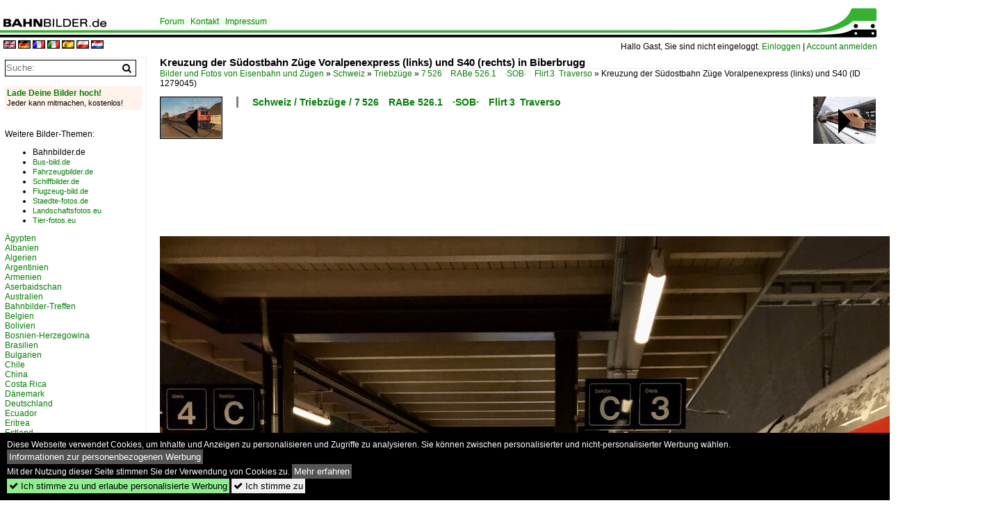

--- FILE ---
content_type: text/html; charset=iso-8859-15
request_url: https://www.bahnbilder.de/bild/schweiz~triebzuege~rabe-526-flirt-3-private/1279045/kreuzung-der-suedostbahn-zuege-voralpenexpress-links.html
body_size: 11219
content:
<!DOCTYPE html>
<html>
<head>
<link rel="stylesheet" href="//www.bahnbilder.de/css/temp/9129a76cf485747081ab759381a3f5f7.css" />
<link rel="stylesheet" href="/css/bahnbilder.css" />
<title>Kreuzung der S&#252;dostbahn Z&#252;ge Voralpenexpress (links) und S40 (rechts) in Biberbrugg - Bahnbilder.de</title>
<meta http-equiv="Content-Type" content="text/html;charset=ISO-8859-15" />

<style type="text/css">
			a {color:#057D05;}
body, #weiterebilderaccordion h3 {background-color:#FFFFFF;}
.custombackground {background-color:rgba(255,255,255,0.89) !important;}
</style><link rel="canonical" href="https://www.bahnbilder.de/bild/schweiz~triebzuege~rabe-526-flirt-3-private/1279045/kreuzung-der-suedostbahn-zuege-voralpenexpress-links.html" /><meta property="og:image" content="https://www.bahnbilder.de//1200/kreuzung-suedostbahn-zuege-voralpenexpress-links-1279045.jpg" /><meta name="description" content="Kreuzung der S&#252;dostbahn Z&#252;ge Voralpenexpress (links) und S40 (rechts) in Biberbrugg. Foto, 02.12.2021 1200x900 Pixel, Daniel Klaeger" />


<script async src="//pagead2.googlesyndication.com/pagead/js/adsbygoogle.js"></script>
<script>(adsbygoogle=window.adsbygoogle||[]).requestNonPersonalizedAds=1;</script>

</head>
<body>
	<div class="top_div"></div>
            <img src="/img/bahnbilder.de.line.jpg" class="top_image_line" style="" alt="" title="" />
                <img class="top_image_logo" src="/img/bahnbilder.de.jpg" alt="bahnbilder.de" title="bahnbilder.de" />
    	<a href="/" class="top_image_schrift"><img src="/img/bahnbilder.de.schrift.jpg" style="border:0;" alt="bahnbilder.de" title="bahnbilder.de" /></a>
    
    <div class="topmenu_right" style="top:60px;">
        Hallo Gast, Sie sind nicht eingeloggt.  <a href="/?name=Einloggen" style="font-size: 11 px;">Einloggen</a> | <a href="/?name=Name_registrieren" style="font-size: 11 px;">Account anmelden</a>&nbsp;	</div>

    	<div class="topmenu" style="left:225px;">
        <a href="/name/forum.html">Forum</a>&nbsp;&nbsp;
    <a href="/?name=e-mail" rel="nofollow">Kontakt</a>&nbsp;&nbsp;                	<a href="/name/Impressum.html" rel="nofollow">Impressum</a>

	</div>
    

<div style="min-height:1350px;" id="inhalt" >
<div class="topmenu_language"><a rel="nofollow" href="//www.bahnbilder.de/?rewrite=name%2feinzelbild%2fnumber%2f1279045%2fkategorie%2fschweiz%7etriebzuege%7erabe%2d526%2dflirt%2d3%2dprivate%2ehtml&lang=en"><img src="//www.bahnbilder.de/img/flags/en.gif" alt="englisch" title="englisch" border="0" /></a>&nbsp;<a rel="nofollow" href="//www.bahnbilder.de/?rewrite=name%2feinzelbild%2fnumber%2f1279045%2fkategorie%2fschweiz%7etriebzuege%7erabe%2d526%2dflirt%2d3%2dprivate%2ehtml&lang=de"><img src="//www.bahnbilder.de/img/flags/de.gif" alt="deutsch" title="deutsch" border="0" /></a>&nbsp;<a rel="nofollow" href="//www.bahnbilder.de/?rewrite=name%2feinzelbild%2fnumber%2f1279045%2fkategorie%2fschweiz%7etriebzuege%7erabe%2d526%2dflirt%2d3%2dprivate%2ehtml&lang=fr"><img src="//www.bahnbilder.de/img/flags/fr.gif" alt="französisch" title="französisch" border="0" /></a>&nbsp;<a rel="nofollow" href="//www.bahnbilder.de/?rewrite=name%2feinzelbild%2fnumber%2f1279045%2fkategorie%2fschweiz%7etriebzuege%7erabe%2d526%2dflirt%2d3%2dprivate%2ehtml&lang=it"><img src="//www.bahnbilder.de/img/flags/it.gif" alt="italienisch" title="italienisch" border="0" /></a>&nbsp;<a rel="nofollow" href="//www.bahnbilder.de/?rewrite=name%2feinzelbild%2fnumber%2f1279045%2fkategorie%2fschweiz%7etriebzuege%7erabe%2d526%2dflirt%2d3%2dprivate%2ehtml&lang=es"><img src="//www.bahnbilder.de/img/flags/es.gif" alt="spanisch" title="spanisch" border="0" /></a>&nbsp;<a rel="nofollow" href="//www.bahnbilder.de/?rewrite=name%2feinzelbild%2fnumber%2f1279045%2fkategorie%2fschweiz%7etriebzuege%7erabe%2d526%2dflirt%2d3%2dprivate%2ehtml&lang=pl"><img src="//www.bahnbilder.de/img/flags/pl.gif" alt="polnisch" title="polnisch" border="0" /></a>&nbsp;<a rel="nofollow" href="//www.bahnbilder.de/?rewrite=name%2feinzelbild%2fnumber%2f1279045%2fkategorie%2fschweiz%7etriebzuege%7erabe%2d526%2dflirt%2d3%2dprivate%2ehtml&lang=nl"><img src="//www.bahnbilder.de/img/flags/nl.gif" alt="niederländisch" title="niederländisch" border="0" /></a>&nbsp;</div>
<!--hauptinhalt_start-->
<script async src="//www.bahnbilder.de/js/jquery-1.12.4.min.js"></script><script async src="//www.bahnbilder.de/js/jquery-ui-1.12.1.custom.min.js"></script><script type="text/javascript">function codewendt_load_async71703282() {        var a = document.createElement('link');a.rel = 'stylesheet';a.href = '//www.bahnbilder.de/js/jquery-ui-1.12.1.custom/jquery-ui.min.css';a.type = 'text/css';        var b = document.getElementsByTagName('link')[0];        b.parentNode.insertBefore(a, b);    }window.addEventListener('load', codewendt_load_async71703282, false);</script><script type="text/javascript">if(typeof bahnbilder_has_jquery != "function") { function bahnbilder_has_jquery() {try{ var test=$("body");return true } catch(e) {return false;}}}</script><h3 class="atitle">Kreuzung der S&#252;dostbahn Z&#252;ge Voralpenexpress (links) und S40 (rechts) in Biberbrugg</h3>
<div class="breadcrumb"><a href="/" itemprop="url"><span itemprop="title">Bilder und Fotos von Eisenbahn und Zügen</span></a> &raquo; <div itemscope itemtype="http://data-vocabulary.org/Breadcrumb" class="crumb w3-show-inline-block"><a href="/name/bilder/hierarchie1/Schweiz.html" itemprop="url"><span itemprop="title">Schweiz</span></a></div> &raquo; <div itemscope itemtype="http://data-vocabulary.org/Breadcrumb" class="crumb w3-show-inline-block"><a href="/name/bilder/hierarchie1/Schweiz/hierarchie2/Triebzuege.html" itemprop="url"><span itemprop="title">Triebzüge</span></a></div> &raquo; <div itemscope itemtype="http://data-vocabulary.org/Breadcrumb" class="crumb w3-show-inline-block"><a href="/name/galerie/kategorie/schweiz~triebzuege~rabe-526-flirt-3-private.html" itemprop="url"><span itemprop="title">7&#8201;526&#8195;RABe 526.1&#8195;·SOB·&#8195;Flirt&#8288;&#8201;3&#8194;Traverso</span></a></div> &raquo; <div itemscope itemtype="http://data-vocabulary.org/Breadcrumb" class="crumb w3-show-inline-block"><span itemprop="title">Kreuzung der S&#252;dostbahn Z&#252;ge Voralpenexpress (links) und S40 </span></div></div> (ID 1279045)

<div class="a1024 a1200">
	<div class="einzelbildookategoriendiv">
		<div class="einzelbildoonext"><a href="/bild/schweiz~triebzuege~rabe-526-flirt-3-private/1279046/zwei-stadlerrail-rabe-526-traverso-zuege.html"><div class="thumb thumb_with_text"><div id="einzelbildoonextarrow"></div><img src="/bilder/thumbs/schweiz--triebzuege--782015268195rabe-52618195sob8195flirt8288820138194traverso-1279046.jpg" alt="Zwei Stadlerrail RABe 526  Traverso  Z&#252;ge der S&#252;dostbahn  links: Voralpenexpress nach St." title="Zwei Stadlerrail RABe 526  Traverso  Z&#252;ge der S&#252;dostbahn  links: Voralpenexpress nach St."  /></div></a></div>
		<div class="einzelbildooprevious"><a href="/bild/oesterreich~e-loks~br-1040/1279042/lange-zeit-waren-loks-der-baureihe.html"><div class="thumb thumb_with_text"><div id="einzelbildoopreviousarrow"></div><img src="/bilder/thumbs/oesterreich--e-loks--br-1040-1279042.jpg" alt="Lange Zeit waren Loks der Baureihe 1040 in M&#252;rzzuschlag beheimatet." title="Lange Zeit waren Loks der Baureihe 1040 in M&#252;rzzuschlag beheimatet."  /></div></a></div>
		<div class="einzelbildootextkat">
			<ul class="additionallinks"><li><a href="/name/galerie/kategorie/schweiz~triebzuege~rabe-526-flirt-3-private.html" title="Schweiz / Triebzüge / 7&#8201;526&#8195;RABe 526.1&#8195;·SOB·&#8195;Flirt&#8288;&#8201;3&#8194;Traverso">Schweiz / Triebzüge / 7&#8201;526&#8195;RABe 526.1&#8195;·SOB·&#8195;Flirt&#8288;&#8201;3&#8194;Traverso</a></li></ul><ul class="additionallinks"><li></li></ul>			<ul class="additionallinks"><li></li></ul>
		</div>
	</div>
	<br />
</div>

<div class="clearboth werbekasten">
	<!-- Bahnbilder.de Einzelbild Nr. 1 Desktop -->
<ins class="adsbygoogle"
     style="display:inline-block;width:1024px;height:90px;"
     data-ad-client="ca-pub-0849868549783210"
     data-ad-slot="9462638463"></ins>
<script>
     (adsbygoogle = window.adsbygoogle || []).push({});
</script></div><br /><br />

<div class="bildcontainer">
				
	<img src="/1200/kreuzung-suedostbahn-zuege-voralpenexpress-links-1279045.jpg" width="1200" height="900" alt="Kreuzung der S&#252;dostbahn Z&#252;ge Voralpenexpress (links) und S40 (rechts) in Biberbrugg" title="Kreuzung der S&#252;dostbahn Z&#252;ge Voralpenexpress (links) und S40 (rechts) in Biberbrugg" id="hauptbild" />
        	
	<p class="beschreibung">Kreuzung der S&#252;dostbahn Z&#252;ge Voralpenexpress (links) und S40 (rechts) in Biberbrugg</p>
	<p><strong><a href="/name/profil/fotograf_id/3774.html">Daniel Klaeger</a></strong> <a href="//"></a> <span class="grau">02.12.2021, 163 Aufrufe,  0 Kommentare</span></p>
	<p class="grau"></p>
	<p>
<!-- Einzelbild LB unten responsive -->
<ins class="adsbygoogle"
     style="display:block"
     data-ad-client="ca-pub-0849868549783210"
     data-ad-slot="4546013098"
     data-ad-format="link"></ins>
<script>
(adsbygoogle = window.adsbygoogle || []).push({});
</script></p>
</div>


<div class="a1024 thumblinkarray a1200">
	<div class="thumblinkarray w3-padding a728"><div id="bahnbilder-1279041" class="thumblink" style="margin-right:55px;"><a href="/bild/deutschland~dieselloks--92-80-~br-1-223-siemens-er-20-fruher-auch-br-253/1279041/kgt-mit-der-angemieteten-223-153.html"><img src="/bilder/thumbs/deutschland--dieselloks--92-80--1-2238195br-223--br-253--de-20008195er20-1279041.jpg" alt="KGT mit der angemieteten  223 153  [NVR:  92 80 1 223 153 -8 D-RCCDE ] und einem Schotterzug am 02.12.21 Durchfahrt Bf." title="KGT mit der angemieteten  223 153  [NVR:  92 80 1 223 153 -8 D-RCCDE ] und einem Schotterzug am 02.12.21 Durchfahrt Bf." width="117" height="70" /></a></div><div id="bahnbilder-1279042" class="thumblink" style="margin-right:55px;"><a href="/bild/oesterreich~e-loks~br-1040/1279042/lange-zeit-waren-loks-der-baureihe.html"><img src="/bilder/thumbs/oesterreich--e-loks--br-1040-1279042.jpg" alt="Lange Zeit waren Loks der Baureihe 1040 in M&#252;rzzuschlag beheimatet." title="Lange Zeit waren Loks der Baureihe 1040 in M&#252;rzzuschlag beheimatet." width="104" height="70" /></a></div><div id="bahnbilder-1279045" class="thumblink thumblink_active" style="margin-right:55px;"><a href="/bild/schweiz~triebzuege~rabe-526-flirt-3-private/1279045/kreuzung-der-suedostbahn-zuege-voralpenexpress-links.html"><img src="/bilder/thumbs/schweiz--triebzuege--782015268195rabe-52618195sob8195flirt8288820138194traverso-1279045.jpg" alt="Kreuzung der S&#252;dostbahn Z&#252;ge Voralpenexpress (links) und S40 (rechts) in Biberbrugg" title="Kreuzung der S&#252;dostbahn Z&#252;ge Voralpenexpress (links) und S40 (rechts) in Biberbrugg" width="94" height="70" /></a></div><div id="bahnbilder-1279046" class="thumblink" style="margin-right:55px;"><a href="/bild/schweiz~triebzuege~rabe-526-flirt-3-private/1279046/zwei-stadlerrail-rabe-526-traverso-zuege.html"><img src="/bilder/thumbs/schweiz--triebzuege--782015268195rabe-52618195sob8195flirt8288820138194traverso-1279046.jpg" alt="Zwei Stadlerrail RABe 526  Traverso  Z&#252;ge der S&#252;dostbahn  links: Voralpenexpress nach St." title="Zwei Stadlerrail RABe 526  Traverso  Z&#252;ge der S&#252;dostbahn  links: Voralpenexpress nach St." width="94" height="70" /></a></div><div id="bahnbilder-1279048" class="thumblink"><a href="/bild/tschechien~dieselloks~br-720-alt-t-4350---hector/1279048/720111-4-cz-zubp-ko345enov-052021.html"><img src="/bilder/thumbs/tschechien--dieselloks--2-7208195br-72082018201t-43508195mal-hector-1279048.jpg" alt="720.111-4 CZ-ZUBP, Ko&#345;enov, 05.2021  " title="720.111-4 CZ-ZUBP, Ko&#345;enov, 05.2021  " width="94" height="70" /></a></div></div>    	<div class="clearboth werbekasten"><!-- Bahnbilder Einzelbild 2 -->
<ins class="adsbygoogle"
     style="display:block"
     data-ad-client="ca-pub-0849868549783210"
     data-ad-slot="1748991638"
     data-ad-format="auto"
     data-full-width-responsive="true"></ins>
<script>
(adsbygoogle = window.adsbygoogle || []).push({});
</script></div>
</div>

<div class="a1024 a1200 clearboth einzelbild_aktionen">
	<div id="einzelbild_likes"><div id="likeliste1279045"></div></div>
	<div id="einzelbild_kommentaranzahl_neu"><span class="einzelbild_kommentarzahl">0</span> Kommentare, <a href="/name/kommentare.html">Alle Kommentare</a></div>
	<a class="w3-button w3-khaki" rel="nofollow" onclick="try{$.ajax({url:'/?name=einloggen&template_file=index_leer.html&comment_id=1279045&backto=%2Fbild%2Fschweiz%7Etriebzuege%7Erabe-526-flirt-3-private%2F1279045%2Fkreuzung-der-suedostbahn-zuege-voralpenexpress-links.html%23tocomment1279045',success: function(data) {$('#commentlogin119231').html(data);}});}catch(e){kklicked=this;if(typeof bahnbilder_load_jquery == 'function') bahnbilder_load_jquery();window.setTimeout('kklicked.click();',300);}return false;" href="/?name=einloggen&comment_id=1279045&backto=%2Fbild%2Fschweiz%7Etriebzuege%7Erabe-526-flirt-3-private%2F1279045%2Fkreuzung-der-suedostbahn-zuege-voralpenexpress-links.html%23tocomment1279045"><strong>Schreib einen Kommentar!</strong></a><div id="commentlogin119231" style="margin:20px;"></div>	
	<div id="einzelbildkommentare"><!--einzelbildkommentare_anfang--><!--einzelbildkommentare_ende--></div>
	<div class="bildvorschau" id="bild1429436">
	<a href="/bild/Schweiz~Privatbahnen~SOB+Sudost-Bahn/1429436/schoener-zug-in-praechtiger-winterlandschaft-bei.html" ><img src="/bilder/thumbs/schweiz--privatbahnen--sob8195suedostbahn8195seit-1890-1429436.jpg" width="150" alt="Sch&#246;ner Zug in pr&#228;chtiger Winterlandschaft bei Biberbrugg: Voralpen-Express von St. Gallen nach Luzern kurz nach der Abfahrt in Biberbrugg. Biberbrugg, 19.01.2021" title="Sch&#246;ner Zug in pr&#228;chtiger Winterlandschaft bei Biberbrugg: Voralpen-Express von St. Gallen nach Luzern kurz nach der Abfahrt in Biberbrugg. Biberbrugg, 19.01.2021" /></a>
	<div class="bildinfo" style="min-height:102px;">
		<div style="min-height:62px;">
			<strong>Sch&#246;ner Zug in pr&#228;chtiger Winterlandschaft bei Biberbrugg: Voralpen-Express von St. Gallen nach Luzern kurz nach der Abfahrt in Biberbrugg. Biberbrugg, 19.01.2021</strong> <a class="klein awesome grau" href="/1200/schoener-zug-praechtiger-winterlandschaft-bei-1429436.jpg" target="_blank" title="Sch&#246;ner Zug in pr&#228;chtiger Winterlandschaft bei Biberbrugg: Voralpen-Express von St.">&#xf08e;</a>			<br />
			<a href="/name/profil/fotograf_id/50867.html">Markus Gm&#252;r</a>		</div>
		<br />
		<div class="bildzusatzinfo">
			<span class="klein"><a href="/name/galerie/kategorie/Schweiz~Privatbahnen~SOB+Sudost-Bahn.html" title="SOB&#8195;Südostbahn&#8195;seit 1890">Schweiz / Privatbahnen / SOB&#8195;S&#252;dostbahn&#8195;seit 1890</a>, <a href="/name/galerie/kategorie/schweiz~triebzuege~rabe-526-flirt-3-private.html" title="7&#8201;526&#8195;RABe 526.1&#8195;·SOB·&#8195;Flirt&#8288;&#8201;3&#8194;Traverso">Schweiz / Triebz&#252;ge / 7&#8201;526&#8195;RABe 526.1&#8195;&#183;SOB&#183;&#8195;Flirt&#8288;&#8201;3&#8194;Traverso</a></span>
			<p class="klein">
			<span class="awesome" title="58 Aufrufe">&#xf06e;</span> 58 
			 			<span class="grau">
				1200x817 Px, 15.01.2026							</span>
						</p>
		</div>
	</div>
</div>
<div class="bildvorschau" id="bild1427839">
	<a href="/bild/Schweiz~Privatbahnen~SOB+Sudost-Bahn/1427839/sob--traverso---tw-94.html" ><img src="/bilder/thumbs/schweiz--privatbahnen--sob8195suedostbahn8195seit-1890-1427839.jpg" width="150" alt="SOB / Traverso - TW 94 85 7 526 208/108 bei der einfahrt im Bhf. St. Margrethen am 26.12.2025" title="SOB / Traverso - TW 94 85 7 526 208/108 bei der einfahrt im Bhf. St. Margrethen am 26.12.2025" /></a>
	<div class="bildinfo" style="min-height:115px;">
		<div style="min-height:75px;">
			<strong>SOB / Traverso - TW 94 85 7 526 208/108 bei der einfahrt im Bhf. St. Margrethen am 26.12.2025</strong> <a class="klein awesome grau" href="/1600/sob--traverso-tw-1427839.jpg" target="_blank" title="SOB / Traverso - TW 94 85 7 526 208/108 bei der einfahrt im Bhf.">&#xf08e;</a>			<br />
			<a href="/name/profil/fotograf_id/2381.html">Hp. Teutschmann</a>		</div>
		<br />
		<div class="bildzusatzinfo">
			<span class="klein"><a href="/name/galerie/kategorie/Schweiz~Privatbahnen~SOB+Sudost-Bahn.html" title="SOB&#8195;Südostbahn&#8195;seit 1890">Schweiz / Privatbahnen / SOB&#8195;S&#252;dostbahn&#8195;seit 1890</a>, <a href="/name/galerie/kategorie/schweiz~triebzuege~rabe-526-flirt-3-private.html" title="7&#8201;526&#8195;RABe 526.1&#8195;·SOB·&#8195;Flirt&#8288;&#8201;3&#8194;Traverso">Schweiz / Triebz&#252;ge / 7&#8201;526&#8195;RABe 526.1&#8195;&#183;SOB&#183;&#8195;Flirt&#8288;&#8201;3&#8194;Traverso</a></span>
			<p class="klein">
			<span class="awesome" title="50 Aufrufe">&#xf06e;</span> 50 
			 			<span class="grau">
				1500x1150 Px, 30.12.2025							</span>
						</p>
		</div>
	</div>
</div>
<div class="bildvorschau" id="bild1427838">
	<a href="/bild/Schweiz~Privatbahnen~SOB+Sudost-Bahn/1427838/sob--traverso---tw-94.html" ><img src="/bilder/thumbs/schweiz--privatbahnen--sob8195suedostbahn8195seit-1890-1427838.jpg" width="150" alt="SOB / Traverso - TW 94 85 7 526 101/201 bei der einfahrt im Bhf. St. Margrethen am 26.12.2025" title="SOB / Traverso - TW 94 85 7 526 101/201 bei der einfahrt im Bhf. St. Margrethen am 26.12.2025" /></a>
	<div class="bildinfo" style="min-height:104px;">
		<div style="min-height:64px;">
			<strong>SOB / Traverso - TW 94 85 7 526 101/201 bei der einfahrt im Bhf. St. Margrethen am 26.12.2025</strong> <a class="klein awesome grau" href="/1600/sob--traverso-tw-1427838.jpg" target="_blank" title="SOB / Traverso - TW 94 85 7 526 101/201 bei der einfahrt im Bhf.">&#xf08e;</a>			<br />
			<a href="/name/profil/fotograf_id/2381.html">Hp. Teutschmann</a>		</div>
		<br />
		<div class="bildzusatzinfo">
			<span class="klein"><a href="/name/galerie/kategorie/Schweiz~Privatbahnen~SOB+Sudost-Bahn.html" title="SOB&#8195;Südostbahn&#8195;seit 1890">Schweiz / Privatbahnen / SOB&#8195;S&#252;dostbahn&#8195;seit 1890</a>, <a href="/name/galerie/kategorie/schweiz~triebzuege~rabe-526-flirt-3-private.html" title="7&#8201;526&#8195;RABe 526.1&#8195;·SOB·&#8195;Flirt&#8288;&#8201;3&#8194;Traverso">Schweiz / Triebz&#252;ge / 7&#8201;526&#8195;RABe 526.1&#8195;&#183;SOB&#183;&#8195;Flirt&#8288;&#8201;3&#8194;Traverso</a></span>
			<p class="klein">
			<span class="awesome" title="51 Aufrufe">&#xf06e;</span> 51 
			 			<span class="grau">
				1500x1040 Px, 30.12.2025							</span>
						</p>
		</div>
	</div>
</div>
<div class="bildvorschau" id="bild1426117">
	<a href="/bild/Schweiz~Privatbahnen~SOB+Sudost-Bahn/1426117/st-margrethen-kanton-st-gallen-25042025.html" ><img src="/bilder/thumbs/schweiz--privatbahnen--sob8195suedostbahn8195seit-1890-1426117.jpg" width="150" alt="ST. MARGRETHEN (Kanton St. Gallen), 25.04.2025, SOB 526 052-6 als S4 (S-Bahn St. Gallen) bei der Einfahrt in den Bahnhof St. Margrethen" title="ST. MARGRETHEN (Kanton St. Gallen), 25.04.2025, SOB 526 052-6 als S4 (S-Bahn St. Gallen) bei der Einfahrt in den Bahnhof St. Margrethen" /></a>
	<div class="bildinfo" style="min-height:100px;">
		<div style="min-height:60px;">
			<strong>ST. MARGRETHEN (Kanton St. Gallen), 25.04.2025, SOB 526 052-6 als S4 (S-Bahn St. Gallen) bei der Einfahrt in den Bahnhof St. Margrethen</strong> <a class="klein awesome grau" href="/1200/st-margrethen-kanton-st-gallen-1426117.jpg" target="_blank" title="ST.">&#xf08e;</a>			<br />
			<a href="/name/profil/fotograf_id/11394.html">Reinhard Zabel</a>		</div>
		<br />
		<div class="bildzusatzinfo">
			<span class="klein"><a href="/name/galerie/kategorie/Schweiz~Privatbahnen~SOB+Sudost-Bahn.html" title="SOB&#8195;Südostbahn&#8195;seit 1890">Schweiz / Privatbahnen / SOB&#8195;S&#252;dostbahn&#8195;seit 1890</a>, <a href="/name/galerie/kategorie/Schweiz~Stadtverkehr~S-Bahn+St.+Gallen.html" title="S-Bahn St. Gallen">Schweiz / Stadtverkehr / S-Bahn St. Gallen</a>, <a href="/name/galerie/kategorie/schweiz~triebzuege~rabe-526-flirt-3-private.html" title="7&#8201;526&#8195;RABe 526.1&#8195;·SOB·&#8195;Flirt&#8288;&#8201;3&#8194;Traverso">Schweiz / Triebz&#252;ge / 7&#8201;526&#8195;RABe 526.1&#8195;&#183;SOB&#183;&#8195;Flirt&#8288;&#8201;3&#8194;Traverso</a></span>
			<p class="klein">
			<span class="awesome" title="64 Aufrufe">&#xf06e;</span> 64 
			 			<span class="grau">
				1200x800 Px, 12.12.2025				<span class="awesome" title="mit Karte">&#61505;</span>			</span>
						</p>
		</div>
	</div>
</div>

	<div id="weiterebilderaccordion">
		<h3><a href="/name/galerie/kategorie/schweiz~triebzuege~rabe-526-flirt-3-private.html">Weitere Bilder aus "Schweiz / Triebzüge / 7&#8201;526&#8195;RABe 526.1&#8195;·SOB·&#8195;Flirt&#8288;&#8201;3&#8194;Traverso"</a></h3><div class="thumblinkarray w3-padding a1200"><div id="bahnbilder-1278858" class="thumblink" style="margin-right:16px;"><a href="/bild/schweiz~triebzuege~rabe-526-flirt-3-private/1278858/rabe-526-109-traverso-der-sob.html"><img src="/bilder/thumbs/schweiz--triebzuege--782015268195rabe-52618195sob8195flirt8288820138194traverso-1278858.jpg" alt="RABe 526 109 Traverso der SOB f&#228;hrt Richtung Bahnhof Gelterkinden." title="RABe 526 109 Traverso der SOB f&#228;hrt Richtung Bahnhof Gelterkinden." width="135" height="90" /></a></div><div id="bahnbilder-1277832" class="thumblink" style="margin-right:16px;"><a href="/bild/Schweiz~Privatbahnen~SOB+Sudost-Bahn/1277832/doppeltraktion-mit-den-rabe-526-008.html"><img src="/bilder/thumbs/schweiz--privatbahnen--sob8195suedostbahn8195seit-1890-1277832.jpg" alt="Doppeltraktion, mit den RABe 526 008 und 526 222 f&#228;hrt Richtung Bahnhof Sissach." title="Doppeltraktion, mit den RABe 526 008 und 526 222 f&#228;hrt Richtung Bahnhof Sissach." width="135" height="90" /></a></div><div id="bahnbilder-1276647" class="thumblink" style="margin-right:16px;"><a href="/bild/Schweiz~Privatbahnen~SOB+Sudost-Bahn/1276647/rabe-526-203-traverso-der-sob.html"><img src="/bilder/thumbs/schweiz--privatbahnen--sob8195suedostbahn8195seit-1890-1276647.jpg" alt="RABe 526 203 Traverso der SOB durchf&#228;hrt den Bahnhof Gelterkinden." title="RABe 526 203 Traverso der SOB durchf&#228;hrt den Bahnhof Gelterkinden." width="135" height="90" /></a></div><div id="bahnbilder-1276134" class="thumblink" style="margin-right:16px;"><a href="/bild/Schweiz~Privatbahnen~SOB+Sudost-Bahn/1276134/rabe-526-119-traverso-der-sob.html"><img src="/bilder/thumbs/schweiz--privatbahnen--sob8195suedostbahn8195seit-1890-1276134.jpg" alt="RABe 526 119 Traverso der SOB, f&#228;hrt Richtung Bahnhof Gelterkinden." title="RABe 526 119 Traverso der SOB, f&#228;hrt Richtung Bahnhof Gelterkinden." width="135" height="90" /></a></div><div id="bahnbilder-1275903" class="thumblink" style="margin-right:16px;"><a href="/bild/Schweiz~Privatbahnen~SOB+Sudost-Bahn/1275903/rabe-526-119-traverso-der-sob.html"><img src="/bilder/thumbs/schweiz--privatbahnen--sob8195suedostbahn8195seit-1890-1275903.jpg" alt="RABe 526 119 Traverso der SOB f&#228;hrt Richtung Bahnhof Tecknau." title="RABe 526 119 Traverso der SOB f&#228;hrt Richtung Bahnhof Tecknau." width="135" height="90" /></a></div><div id="bahnbilder-1275437" class="thumblink" style="margin-right:16px;"><a href="/bild/Schweiz~Privatbahnen~SOB+Sudost-Bahn/1275437/doppeltraktion-mit-den-rabe-526-222.html"><img src="/bilder/thumbs/schweiz--privatbahnen--sob8195suedostbahn8195seit-1890-1275437.jpg" alt="Doppeltraktion, mit den RABe 526 222 und 526 008 Traverso der SOB f&#228;hrt Richtung Bahnhof Gelterkinden." title="Doppeltraktion, mit den RABe 526 222 und 526 008 Traverso der SOB f&#228;hrt Richtung Bahnhof Gelterkinden." width="135" height="90" /></a></div><div id="bahnbilder-1274088" class="thumblink" style="margin-right:16px;"><a href="/bild/schweiz~triebzuege~rabe-526-flirt-3-private/1274088/rabe-526-120-traverso-der-sob.html"><img src="/bilder/thumbs/schweiz--triebzuege--782015268195rabe-52618195sob8195flirt8288820138194traverso-1274088.jpg" alt="RABe 526 120 Traverso der SOB f&#228;hrt Richtung Bahnhof Itingen." title="RABe 526 120 Traverso der SOB f&#228;hrt Richtung Bahnhof Itingen." width="135" height="90" /></a></div><div id="bahnbilder-1273035" class="thumblink" style="margin-left:3px;"><a href="/bild/Schweiz~Privatbahnen~SOB+Sudost-Bahn/1273035/rabe-526-207-traverso-der-sob.html"><img src="/bilder/thumbs/schweiz--privatbahnen--sob8195suedostbahn8195seit-1890-1273035.jpg" alt="RABe 526 207 Traverso der SOB f&#228;hrt Richtung Bahnhof Gelterkinden." title="RABe 526 207 Traverso der SOB f&#228;hrt Richtung Bahnhof Gelterkinden." width="135" height="90" /></a></div><div id="bahnbilder-1272554" class="thumblink" style="margin-right:26px;"><a href="/bild/Schweiz~Privatbahnen~SOB+Sudost-Bahn/1272554/rabe-526-220-traverso-der-sob.html"><img src="/bilder/thumbs/schweiz--privatbahnen--sob8195suedostbahn8195seit-1890-1272554.jpg" alt="RABe 526 220 Traverso der SOB f&#228;hrt Richtung Bahnhof Itingen." title="RABe 526 220 Traverso der SOB f&#228;hrt Richtung Bahnhof Itingen." width="135" height="90" /></a></div><div id="bahnbilder-1271833" class="thumblink" style="margin-right:26px;"><a href="/bild/Schweiz~Galerien~Voralpen-Express/1271833/sob-rabe-526-115--voralpen-express.html"><img src="/bilder/thumbs/schweiz--regional--und-fernzuege--vae8195voralpen-express-zuege-1271833.jpg" alt="SOB RABe 526 115 / Voralpen-Express St." title="SOB RABe 526 115 / Voralpen-Express St." width="135" height="90" /></a></div><div id="bahnbilder-1271316" class="thumblink" style="margin-right:26px;"><a href="/bild/schweiz~strecken~600-gotthard-nordrampe/1271316/gotthard-bahntage-ein-rabe-526-traverso-der.html"><img src="/bilder/thumbs/schweiz--strecken--6018195erstfeld820182118239goeschenen8195gbsbb8195gotthardbahn-nordrampe-1271316.jpg" alt="Gotthard-Bahntage: Ein RABe 526 Traverso der SOB f&#228;hrt aus dem Wattinger Kehrtunnel bei Wassen die St." title="Gotthard-Bahntage: Ein RABe 526 Traverso der SOB f&#228;hrt aus dem Wattinger Kehrtunnel bei Wassen die St." width="70" height="90" /></a></div><div id="bahnbilder-1269266" class="thumblink" style="margin-right:26px;"><a href="/bild/Schweiz~Privatbahnen~SOB+Sudost-Bahn/1269266/sob-rabe-526--treno-gottardo.html"><img src="/bilder/thumbs/schweiz--privatbahnen--sob8195suedostbahn8195seit-1890-1269266.jpg" alt="SOB RABe 526 / Treno Gottardo Basel SBB - Locarno / Gurtnellen, 18." title="SOB RABe 526 / Treno Gottardo Basel SBB - Locarno / Gurtnellen, 18." width="135" height="90" /></a></div><div id="bahnbilder-1269026" class="thumblink" style="margin-right:26px;"><a href="/bild/Schweiz~Privatbahnen~SOB+Sudost-Bahn/1269026/sob-rabe-526-205--treno.html"><img src="/bilder/thumbs/schweiz--privatbahnen--sob8195suedostbahn8195seit-1890-1269026.jpg" alt="SOB RABe 526 205 / Treno Gottardo Basel SBB - Locarno / Silenen, 18." title="SOB RABe 526 205 / Treno Gottardo Basel SBB - Locarno / Silenen, 18." width="135" height="90" /></a></div><div id="bahnbilder-1268989" class="thumblink" style="margin-right:26px;"><a href="/bild/Schweiz~Privatbahnen~SOB+Sudost-Bahn/1268989/rabe-526-209-traverso-der-sob.html"><img src="/bilder/thumbs/schweiz--privatbahnen--sob8195suedostbahn8195seit-1890-1268989.jpg" alt="RABe 526 209 Traverso der SOB f&#228;hrt Richtung Bahnhof Gelterkinden." title="RABe 526 209 Traverso der SOB f&#228;hrt Richtung Bahnhof Gelterkinden." width="135" height="90" /></a></div><div id="bahnbilder-1268267" class="thumblink" style="margin-right:26px;"><a href="/bild/Schweiz~Privatbahnen~SOB+Sudost-Bahn/1268267/rabe-526-114-traverso-der-sob.html"><img src="/bilder/thumbs/schweiz--privatbahnen--sob8195suedostbahn8195seit-1890-1268267.jpg" alt="RABe 526 114 Traverso der SOB, f&#228;hrt Richtung Bahnhof Lausen." title="RABe 526 114 Traverso der SOB, f&#228;hrt Richtung Bahnhof Lausen." width="135" height="90" /></a></div><div id="bahnbilder-1267987" class="thumblink"><a href="/bild/schweiz~strecken~600-gotthard-nordrampe/1267987/ein-rabe-526-traverso-der-sob.html"><img src="/bilder/thumbs/schweiz--strecken--6018195erstfeld820182118239goeschenen8195gbsbb8195gotthardbahn-nordrampe-1267987.jpg" alt="Ein RABe 526 Traverso der SOB unterhalb der Kirche von Wassen." title="Ein RABe 526 Traverso der SOB unterhalb der Kirche von Wassen." width="133" height="90" /></a></div><div id="bahnbilder-1267862" class="thumblink" style="margin-right:6px;"><a href="/bild/schweiz~triebzuege~rabe-526-flirt-3-private/1267862/sob-rabe-526-116--treno.html"><img src="/bilder/thumbs/schweiz--triebzuege--782015268195rabe-52618195sob8195flirt8288820138194traverso-1267862.jpg" alt="SOB RABe 526 116 / Treno Gottardo Locarno - Z&#252;rich HB / Zug, 4." title="SOB RABe 526 116 / Treno Gottardo Locarno - Z&#252;rich HB / Zug, 4." width="196" height="90" /></a></div><div id="bahnbilder-1267859" class="thumblink" style="margin-right:6px;"><a href="/bild/schweiz~triebzuege~rabe-526-flirt-3-private/1267859/sob-rabe-526--voralpen-express-luzern.html"><img src="/bilder/thumbs/schweiz--triebzuege--782015268195rabe-52618195sob8195flirt8288820138194traverso-1267859.jpg" alt="SOB RABe 526 / Voralpen-Express Luzern - St." title="SOB RABe 526 / Voralpen-Express Luzern - St." width="135" height="90" /></a></div><div id="bahnbilder-1267698" class="thumblink" style="margin-right:6px;"><a href="/bild/schweiz~triebzuege~rabe-526-flirt-3-private/1267698/rabe-526-119-traverso-der-sob.html"><img src="/bilder/thumbs/schweiz--triebzuege--782015268195rabe-52618195sob8195flirt8288820138194traverso-1267698.jpg" alt="RABe 526 119 Traverso der SOB f&#228;hrt Richtung Bahnhof Tecknau." title="RABe 526 119 Traverso der SOB f&#228;hrt Richtung Bahnhof Tecknau." width="135" height="90" /></a></div><div id="bahnbilder-1267537" class="thumblink" style="margin-right:6px;"><a href="/bild/Schweiz~Galerien~Voralpen-Express/1267537/sob-rabe-526--voralpen-express-luzern.html"><img src="/bilder/thumbs/schweiz--regional--und-fernzuege--vae8195voralpen-express-zuege-1267537.jpg" alt="SOB RABe 526 / Voralpen-Express Luzern - St." title="SOB RABe 526 / Voralpen-Express Luzern - St." width="144" height="90" /></a></div><div id="bahnbilder-1267093" class="thumblink" style="margin-right:6px;"><a href="/bild/Schweiz~Privatbahnen~SOB+Sudost-Bahn/1267093/rabe-526-111-traverso-der-sob.html"><img src="/bilder/thumbs/schweiz--privatbahnen--sob8195suedostbahn8195seit-1890-1267093.jpg" alt="RABe 526 111 Traverso der SOB durchf&#228;hrt den Bahnhof Gelterkinden." title="RABe 526 111 Traverso der SOB durchf&#228;hrt den Bahnhof Gelterkinden." width="135" height="90" /></a></div><div id="bahnbilder-1266906" class="thumblink" style="margin-right:6px;"><a href="/bild/Schweiz~Privatbahnen~SOB+Sudost-Bahn/1266906/rabe-526-116-traverso-der-sob.html"><img src="/bilder/thumbs/schweiz--privatbahnen--sob8195suedostbahn8195seit-1890-1266906.jpg" alt="RABe 526 116 Traverso der SOB durchf&#228;hrt den Bahnhof Muttenz." title="RABe 526 116 Traverso der SOB durchf&#228;hrt den Bahnhof Muttenz." width="135" height="90" /></a></div><div id="bahnbilder-1266055" class="thumblink" style="margin-right:6px;"><a href="/bild/schweiz~triebzuege~rabe-526-flirt-3-private/1266055/rabe-526-214-traverso-der-sob.html"><img src="/bilder/thumbs/schweiz--triebzuege--782015268195rabe-52618195sob8195flirt8288820138194traverso-1266055.jpg" alt="RABe 526 214 Traverso der SOB f&#228;hrt Richtung Bahnhof Lausen." title="RABe 526 214 Traverso der SOB f&#228;hrt Richtung Bahnhof Lausen." width="135" height="90" /></a></div><div id="bahnbilder-1265321" class="thumblink" style="margin-left:3px;"><a href="/bild/schweiz~triebzuege~rabe-526-flirt-3-private/1265321/rabe-526-110-traverso-der-sob.html"><img src="/bilder/thumbs/schweiz--triebzuege--782015268195rabe-52618195sob8195flirt8288820138194traverso-1265321.jpg" alt="RABe 526 110 Traverso der SOB, f&#228;hrt Richtung Bahnhof Tecknau." title="RABe 526 110 Traverso der SOB, f&#228;hrt Richtung Bahnhof Tecknau." width="135" height="90" /></a></div></div>				<h3><a href="/name/galerie/geo/schweizsuissesvizzerasvizra-schwyz-hoefe-feusisberg.html">Bilder aus der Umgebung</a></h3><div class="thumblinkarray w3-padding a1200"><a href="https://www.kartogiraffe.de/schweiz+suisse+svizzera+svizra/schwyz/h%C3%B6fe/feusisberg/" rel="nofollow">Schweiz/Suisse/Svizzera/Svizra > Schwyz > H&#246;fe > Feusisberg</a><div style="position:relative;"><a href="/name/galerie/geo/schweizsuissesvizzerasvizra-schwyz-hoefe-feusisberg.html#8.7227027777778,47.157002777778,17"><img src="//www.bahnbilder.de/js/leaflet-0.7.0/images/marker-icon.png" style="position:absolute;left:588px;top:119px;" alt="" title="" /><div id="staticosm606460778" style="width:1200px;height:320px;overflow:hidden;position:relative;"><div style="width:256px;height:256px;background-image:url(https://tiles.kartogiraffe.de/tiles/tile.php?zoom=10&x=534&y=358);position:absolute;left:-120px;top:-227px;"> </div>
<div style="width:256px;height:256px;background-image:url(https://tiles.kartogiraffe.de/tiles/tile.php?zoom=10&x=535&y=358);position:absolute;left:136px;top:-227px;"> </div>
<div style="width:256px;height:256px;background-image:url(https://tiles.kartogiraffe.de/tiles/tile.php?zoom=10&x=536&y=358);position:absolute;left:392px;top:-227px;"> </div>
<div style="width:256px;height:256px;background-image:url(https://tiles.kartogiraffe.de/tiles/tile.php?zoom=10&x=537&y=358);position:absolute;left:648px;top:-227px;"> </div>
<div style="width:256px;height:256px;background-image:url(https://tiles.kartogiraffe.de/tiles/tile.php?zoom=10&x=538&y=358);position:absolute;left:904px;top:-227px;"> </div>
<div style="width:256px;height:256px;background-image:url(https://tiles.kartogiraffe.de/tiles/tile.php?zoom=10&x=539&y=358);position:absolute;left:1160px;top:-227px;"> </div>
<div style="width:256px;height:256px;background-image:url(https://tiles.kartogiraffe.de/tiles/tile.php?zoom=10&x=534&y=359);position:absolute;left:-120px;top:29px;"> </div>
<div style="width:256px;height:256px;background-image:url(https://tiles.kartogiraffe.de/tiles/tile.php?zoom=10&x=535&y=359);position:absolute;left:136px;top:29px;"> </div>
<div style="width:256px;height:256px;background-image:url(https://tiles.kartogiraffe.de/tiles/tile.php?zoom=10&x=536&y=359);position:absolute;left:392px;top:29px;"> </div>
<div style="width:256px;height:256px;background-image:url(https://tiles.kartogiraffe.de/tiles/tile.php?zoom=10&x=537&y=359);position:absolute;left:648px;top:29px;"> </div>
<div style="width:256px;height:256px;background-image:url(https://tiles.kartogiraffe.de/tiles/tile.php?zoom=10&x=538&y=359);position:absolute;left:904px;top:29px;"> </div>
<div style="width:256px;height:256px;background-image:url(https://tiles.kartogiraffe.de/tiles/tile.php?zoom=10&x=539&y=359);position:absolute;left:1160px;top:29px;"> </div>
<div style="width:256px;height:256px;background-image:url(https://tiles.kartogiraffe.de/tiles/tile.php?zoom=10&x=534&y=360);position:absolute;left:-120px;top:285px;"> </div>
<div style="width:256px;height:256px;background-image:url(https://tiles.kartogiraffe.de/tiles/tile.php?zoom=10&x=535&y=360);position:absolute;left:136px;top:285px;"> </div>
<div style="width:256px;height:256px;background-image:url(https://tiles.kartogiraffe.de/tiles/tile.php?zoom=10&x=536&y=360);position:absolute;left:392px;top:285px;"> </div>
<div style="width:256px;height:256px;background-image:url(https://tiles.kartogiraffe.de/tiles/tile.php?zoom=10&x=537&y=360);position:absolute;left:648px;top:285px;"> </div>
<div style="width:256px;height:256px;background-image:url(https://tiles.kartogiraffe.de/tiles/tile.php?zoom=10&x=538&y=360);position:absolute;left:904px;top:285px;"> </div>
<div style="width:256px;height:256px;background-image:url(https://tiles.kartogiraffe.de/tiles/tile.php?zoom=10&x=539&y=360);position:absolute;left:1160px;top:285px;"> </div>
<span style="position:absolute;right:5px;bottom:5px;background-color:white;cursor:pointer;font-weight:bold;" onclick="document.location.href='//www.openstreetmap.org/copyright';return false;">(C) OpenStreetMap-Mitwirkende</span></div></a></div><br /><div id="bahnbilder-459363" class="thumblink thumblink_with_text" style="margin-right:3px;"><div class="entf">0,07 km</div><a href="/bild/Schweiz~Privatbahnen~SOB+Sudost-Bahn/459363/bdt-50-48-80-35-199-5-und.html"><img src="/bilder/thumbs/schweiz--privatbahnen--sob8195suedostbahn8195seit-1890-459363.jpg" alt="BDt 50 48 80-35 199-5 (und die schiebende Re 4/4'' 11302 ''Paul Hug'') am 5.11.2010 in Biberbrugg, wo der Bahnhof vollständig umgebaut wird." title="BDt 50 48 80-35 199-5 (und die schiebende Re 4/4'' 11302 ''Paul Hug'') am 5.11.2010 in Biberbrugg, wo der Bahnhof vollständig umgebaut wird." width="120" height="90" /></a></div><div id="bahnbilder-459739" class="thumblink thumblink_with_text" style="margin-right:3px;"><div class="entf">0,07 km</div><a href="/bild/Schweiz~Privatbahnen~SOB+Sudost-Bahn/459739/rabe-526-051-8-am-5112010-ib.html"><img src="/bilder/thumbs/schweiz--privatbahnen--sob8195suedostbahn8195seit-1890-459739.jpg" alt="RABe 526 051-8 am 5.11.2010 ib Biberbrugg als S40 nach Einsiedeln." title="RABe 526 051-8 am 5.11.2010 ib Biberbrugg als S40 nach Einsiedeln." width="123" height="90" /></a></div><div id="bahnbilder-102245" class="thumblink thumblink_with_text" style="margin-right:3px;"><div class="entf">0,20 km</div><a href="/bild/Schweiz~Privatbahnen~SOB+Sudost-Bahn/102245/nur-noch-kurze-zeit-verkehren-diese.html"><img src="/bilder/thumbs/schweiz--privatbahnen--sob8195suedostbahn8195seit-1890-102245.jpg" alt="Nur noch kurze Zeit verkehren diese Triebwagen der SOB-Reihe 576." title="Nur noch kurze Zeit verkehren diese Triebwagen der SOB-Reihe 576." width="120" height="90" /></a></div><div id="bahnbilder-102246" class="thumblink thumblink_with_text" style="margin-right:3px;"><div class="entf">0,29 km</div><a href="/bild/Schweiz~Privatbahnen~SOB+Sudost-Bahn/102246/einer-der-wenigen-neuen-fahrzeuge-der.html"><img src="/bilder/thumbs/schweiz--privatbahnen--sob8195suedostbahn8195seit-1890-102246.jpg" alt="Einer der wenigen  neuen  Fahrzeuge der SOB (Südostbahn) ist der NPZ (Neuer Personenzug)566 080-8  Rothenturm ." title="Einer der wenigen  neuen  Fahrzeuge der SOB (Südostbahn) ist der NPZ (Neuer Personenzug)566 080-8  Rothenturm ." width="120" height="90" /></a></div><div id="bahnbilder-306880" class="thumblink thumblink_with_text" style="margin-right:3px;"><div class="entf">0,95 km</div><a href="/bild/Schweiz~Privatbahnen~SOB+Sudost-Bahn/306880/als-am-1952007-dieses-bild-entstand.html"><img src="/bilder/thumbs/schweiz--privatbahnen--sob8195suedostbahn8195seit-1890-306880.jpg" alt="Als am 19.5.2007 dieses Bild entstand, gehörten die grün-Beigen Pendelzüge noch zum Alltag auf dem SOB-Südnetz." title="Als am 19.5.2007 dieses Bild entstand, gehörten die grün-Beigen Pendelzüge noch zum Alltag auf dem SOB-Südnetz." width="136" height="90" /></a></div><div id="bahnbilder-222325" class="thumblink thumblink_with_text" style="margin-right:3px;"><div class="entf">1,05 km</div><a href="/bild/Schweiz~Privatbahnen~SOB+Sudost-Bahn/222325/re-44-mit-voralpenexpress-zwischen-altmatt.html"><img src="/bilder/thumbs/schweiz--privatbahnen--sob8195suedostbahn8195seit-1890-222325.jpg" alt="Re 4/4 mit Voralpenexpress zwischen ALtmatt und Biberbrugg (27.08.2008)" title="Re 4/4 mit Voralpenexpress zwischen ALtmatt und Biberbrugg (27.08.2008)" width="136" height="90" /></a></div><div id="bahnbilder-842437" class="thumblink thumblink_with_text" style="margin-right:3px;"><div class="entf">1,08 km</div><a href="/bild/schweiz~e-loks~re-44-ii-sbb-re-420/842437/re44-11108-mit-vae2422-am-12052013.html"><img src="/bilder/thumbs/schweiz--e-loks--91-85--482014208195re-4208195re-44-ii8195sbb-842437.jpg" alt="Re4/4'' 11108 mit VAE2422 am 12.05.2013 bei Biberbrugg" title="Re4/4'' 11108 mit VAE2422 am 12.05.2013 bei Biberbrugg" width="145" height="90" /></a></div><div id="bahnbilder-539470" class="thumblink thumblink_with_text" style="margin-right:3px;"><div class="entf">1,10 km</div><a href="/bild/Schweiz~Privatbahnen~SOB+Sudost-Bahn/539470/re-456-mit-voralpenexpress-am-27062011.html"><img src="/bilder/thumbs/schweiz--privatbahnen--sob8195suedostbahn8195seit-1890-539470.jpg" alt="Re 456 mit VoralpenExpress am 27.06.2011 bei Biberbrugg" title="Re 456 mit VoralpenExpress am 27.06.2011 bei Biberbrugg" width="136" height="90" /></a></div><div id="bahnbilder-1062109" class="thumblink thumblink_with_text"><div class="entf">1,17 km</div><a href="/bild/Schweiz~Privatbahnen~SOB+Sudost-Bahn/1062109/voralpen-express-von-st-gallen-nach.html"><img src="/bilder/thumbs/schweiz--privatbahnen--sob8195suedostbahn8195seit-1890-1062109.jpg" alt="Voralpen Express von St." title="Voralpen Express von St." width="135" height="90" /></a></div><div id="bahnbilder-1062108" class="thumblink thumblink_with_text" style="margin-right:12px;"><div class="entf">1,18 km</div><a href="/bild/Schweiz~Privatbahnen~SOB+Sudost-Bahn/1062108/npz-prototyp-rbde-560-000-spaeter.html"><img src="/bilder/thumbs/schweiz--privatbahnen--sob8195suedostbahn8195seit-1890-1062108.jpg" alt="NPZ Prototyp RBDe 560 000, sp&#228;ter wurde er von der OeBB &#252;bernohmen und hat das Wappen von Balsthal erhalten und zum 560 207 umbezeichnet." title="NPZ Prototyp RBDe 560 000, sp&#228;ter wurde er von der OeBB &#252;bernohmen und hat das Wappen von Balsthal erhalten und zum 560 207 umbezeichnet." width="135" height="90" /></a></div><div id="bahnbilder-1062113" class="thumblink thumblink_with_text" style="margin-right:12px;"><div class="entf">1,21 km</div><a href="/bild/Schweiz~Privatbahnen~SOB+Sudost-Bahn/1062113/sob-flirt-rabe-526-058-als.html"><img src="/bilder/thumbs/schweiz--privatbahnen--sob8195suedostbahn8195seit-1890-1062113.jpg" alt="SOB Flirt RABe 526 058 als S31 nach Biberbrugg, am 13.1.18 bei Schwyzerbrugg." title="SOB Flirt RABe 526 058 als S31 nach Biberbrugg, am 13.1.18 bei Schwyzerbrugg." width="135" height="90" /></a></div><div id="bahnbilder-539236" class="thumblink thumblink_with_text" style="margin-right:12px;"><div class="entf">1,65 km</div><a href="/bild/schweiz~e-loks~re-446-sob/539236/re-446-018-beim-absetzten-ihrer.html"><img src="/bilder/thumbs/schweiz--e-loks--91-85--482014468195re-4468195re-44-iv8195sobedg-539236.jpg" alt="Re 446 018 beim Absetzten ihrer Schubleistung am 27.06.2011 bei Biberbrugg" title="Re 446 018 beim Absetzten ihrer Schubleistung am 27.06.2011 bei Biberbrugg" width="136" height="90" /></a></div><div id="bahnbilder-1000520" class="thumblink thumblink_with_text" style="margin-right:12px;"><div class="entf">2,21 km</div><a href="/bild/Schweiz~Privatbahnen~SOB+Sudost-Bahn/1000520/rabe526-055-94-85-7-526.html"><img src="/bilder/thumbs/schweiz--privatbahnen--sob8195suedostbahn8195seit-1890-1000520.jpg" alt="RABe526 055 (94 85 7 526 055-9 CH-SOB) als S31 8830 am 18.10.2014 bei Altmatt" title="RABe526 055 (94 85 7 526 055-9 CH-SOB) als S31 8830 am 18.10.2014 bei Altmatt" width="136" height="90" /></a></div><div id="bahnbilder-1252512" class="thumblink thumblink_with_text" style="margin-right:12px;"><div class="entf">2,23 km</div><a href="/bild/schweiz~triebzuege~rabe-526-flirt-3-private/1252512/am-08042021-ist-der-traverso-rabe.html"><img src="/bilder/thumbs/schweiz--triebzuege--782015268195rabe-52618195sob8195flirt8288820138194traverso-1252512.jpg" alt="Am 08.04.2021 ist der Traverso RABe 526 103 von St." title="Am 08.04.2021 ist der Traverso RABe 526 103 von St." width="135" height="90" /></a></div><div id="bahnbilder-1134300" class="thumblink thumblink_with_text" style="margin-right:12px;"><div class="entf">2,75 km</div><a href="/bild/Schweiz~Privatbahnen~SOB+Sudost-Bahn/1134300/sob-re-456-096-mit-voralpen-express.html"><img src="/bilder/thumbs/schweiz--privatbahnen--sob8195suedostbahn8195seit-1890-1134300.jpg" alt="SOB Re 456 096 mit Voralpen-Express am 24." title="SOB Re 456 096 mit Voralpen-Express am 24." width="160" height="90" /></a></div><div id="bahnbilder-1134299" class="thumblink thumblink_with_text" style="margin-right:12px;"><div class="entf">2,75 km</div><a href="/bild/Schweiz~Privatbahnen~SOB+Sudost-Bahn/1134299/sob-flirt-am-24-februar-2019.html"><img src="/bilder/thumbs/schweiz--privatbahnen--sob8195suedostbahn8195seit-1890-1134299.jpg" alt="SOB FLIRT am 24." title="SOB FLIRT am 24." width="135" height="90" /></a></div><div id="bahnbilder-623469" class="thumblink thumblink_with_text" style="margin-left:1px;"><div class="entf">3,02 km</div><a href="/bild/Schweiz~Privatbahnen~SOB+Sudost-Bahn/623469/re-446-015-mit-gipfeli-express-am.html"><img src="/bilder/thumbs/schweiz--privatbahnen--sob8195suedostbahn8195seit-1890-623469.jpg" alt="Re 446 015 mit Gipfeli-Express am 23.04.2012 bei Einsiedeln" title="Re 446 015 mit Gipfeli-Express am 23.04.2012 bei Einsiedeln" width="138" height="90" /></a></div></div>	</div>
</div>

<div class="einzelbildootextkat">
	<ul class="additionallinks"><li><a href="/name/galerie/geo/schweizsuissesvizzerasvizra-schwyz-hoefe-feusisberg.html">Schweiz/Suisse/Svizzera/Svizra > Schwyz > Höfe > Feusisberg</a></li></ul>	</div>

<script>
function bild1279045onload() {
	$( "#weiterebilderaccordion" ).accordion({
		collapsible: true,
		heightStyle: "content",
		active: $( "#weiterebilderaccordion h3" ).length-1
	});
	$( "#weiterebilderaccordion h3 a" ).css("color","#057D05");
	$( "#weiterebilderaccordion h3 a").prepend('<div style="float:right;" onclick="document.location.href=$(this).parent().attr(\'href\');">zur Galerie</div>');
};

window.addEventListener("load", bild1279045onload, false);

</script>

<div class="werbekasten">
<!-- Einzelbild unten 1024 -->
<ins class="adsbygoogle"
     style="display:inline-block;width:1024px;height:280px"
     data-ad-client="ca-pub-0849868549783210"
     data-ad-slot="8747935497"></ins>
<script>
(adsbygoogle = window.adsbygoogle || []).push({});
</script></div>


<!--hauptinhalt_ende--></div>
<div id="inhalt_navi" data-ad-format="none"><form action="/"><input type="hidden" name="name" value="galerie">
    	<input type="hidden" name="kategorie" value="suchen">
    	<nobr><input type="text" name="suchbegriff" placeholder="Suche:" class="suchinput" value="" /><input type="submit" class="suchsubmit awesome" value="&#xf002;" title="Suche"></nobr><br>
</form>
 <br /><!-- google_ad_section_start(weight=ignore) --><a href="/?name=bilder_uploaden" rel="nofollow"><div class="navi_box_eigenebilderuploaden"><div class="navi_box_eigenebilderuploaden_firstline">Lade Deine Bilder hoch!</div><span class="klein">Jeder kann mitmachen, kostenlos!
		</div></a>
		<br /><br />Weitere Bilder-Themen:<br /><ul><li>Bahnbilder.de</li><li><a class="klein" rel="nofollow" href="https://www.bus-bild.de">Bus-bild.de</a></li><li><a class="klein" rel="nofollow" href="https://www.fahrzeugbilder.de">Fahrzeugbilder.de</a></li><li><a class="klein" rel="nofollow" href="https://www.schiffbilder.de">Schiffbilder.de</a></li><li><a class="klein" rel="nofollow" href="https://www.flugzeug-bild.de">Flugzeug-bild.de</a></li><li><a class="klein" rel="nofollow" href="https://www.staedte-fotos.de">Staedte-fotos.de</a></li><li><a class="klein" rel="nofollow" href="https://www.landschaftsfotos.eu">Landschaftsfotos.eu</a></li><li><a class="klein" rel="nofollow" href="https://www.tier-fotos.eu">Tier-fotos.eu</a></li></ul></span><div class="navi"><div class="navi_line"><a href="/name/bilder/hierarchie1/Aegypten.html">Ägypten</a></div><div class="navi_line"><a href="/name/bilder/hierarchie1/Albanien.html">Albanien</a></div><div class="navi_line"><a href="/name/bilder/hierarchie1/Algerien.html">Algerien</a></div><div class="navi_line"><a href="/name/bilder/hierarchie1/Argentinien.html">Argentinien</a></div><div class="navi_line"><a href="/name/bilder/hierarchie1/Armenien.html">Armenien</a></div><div class="navi_line"><a href="/name/bilder/hierarchie1/Aserbaidschan.html">Aserbaidschan</a></div><div class="navi_line"><a href="/name/bilder/hierarchie1/Australien.html">Australien</a></div><div class="navi_line"><a href="/name/bilder/hierarchie1/Bahnbilder-treffen.html">Bahnbilder-Treffen</a></div><div class="navi_line"><a href="/name/bilder/hierarchie1/Belgien.html">Belgien</a></div><div class="navi_line"><a href="/name/bilder/hierarchie1/Bolivien.html">Bolivien</a></div><div class="navi_line"><a href="/name/bilder/hierarchie1/Bosnien-herzegowina.html">Bosnien-Herzegowina</a></div><div class="navi_line"><a href="/name/bilder/hierarchie1/Brasilien.html">Brasilien</a></div><div class="navi_line"><a href="/name/bilder/hierarchie1/Bulgarien.html">Bulgarien</a></div><div class="navi_line"><a href="/name/bilder/hierarchie1/Chile.html">Chile</a></div><div class="navi_line"><a href="/name/bilder/hierarchie1/China.html">China</a></div><div class="navi_line"><a href="/name/bilder/hierarchie1/Costa-rica.html">Costa Rica</a></div><div class="navi_line"><a href="/name/bilder/hierarchie1/Daenemark.html">Dänemark</a></div><div class="navi_line"><a href="/name/bilder/hierarchie1/Deutschland.html">Deutschland</a></div><div class="navi_line"><a href="/name/bilder/hierarchie1/Ecuador.html">Ecuador</a></div><div class="navi_line"><a href="/name/bilder/hierarchie1/Eritrea.html">Eritrea</a></div><div class="navi_line"><a href="/name/bilder/hierarchie1/Estland.html">Estland</a></div><div class="navi_line"><a href="/name/bilder/hierarchie1/Finnland.html">Finnland</a></div><div class="navi_line"><a href="/name/bilder/hierarchie1/Frankreich.html">Frankreich</a></div><div class="navi_line"><a href="/name/bilder/hierarchie1/Georgien.html">Georgien</a></div><div class="navi_line"><a href="/name/bilder/hierarchie1/Griechenland.html">Griechenland</a></div><div class="navi_line"><a href="/name/bilder/hierarchie1/Grossbritannien.html">Großbritannien</a></div><div class="navi_line"><a href="/name/bilder/hierarchie1/Hongkong.html">Hongkong</a></div><div class="navi_line"><a href="/name/bilder/hierarchie1/Indien.html">Indien</a></div><div class="navi_line"><a href="/name/bilder/hierarchie1/Indonesien.html">Indonesien</a></div><div class="navi_line"><a href="/name/bilder/hierarchie1/Irak.html">Irak</a></div><div class="navi_line"><a href="/name/bilder/hierarchie1/Iran.html">Iran</a></div><div class="navi_line"><a href="/name/bilder/hierarchie1/Irland-und-nordirland.html">Irland und Nordirland</a></div><div class="navi_line"><a href="/name/bilder/hierarchie1/Island.html">Island</a></div><div class="navi_line"><a href="/name/bilder/hierarchie1/Israel.html">Israel</a></div><div class="navi_line"><a href="/name/bilder/hierarchie1/Italien.html">Italien</a></div><div class="navi_line"><a href="/name/bilder/hierarchie1/Jamaika.html">Jamaika</a></div><div class="navi_line"><a href="/name/bilder/hierarchie1/Japan.html">Japan</a></div><div class="navi_line"><a href="/name/bilder/hierarchie1/Jordanien.html">Jordanien</a></div><div class="navi_line"><a href="/name/bilder/hierarchie1/Jugoslawien.html">Jugoslawien</a></div><div class="navi_line"><a href="/name/bilder/hierarchie1/Kambodscha.html">Kambodscha</a></div><div class="navi_line"><a href="/name/bilder/hierarchie1/Kanada.html">Kanada</a></div><div class="navi_line"><a href="/name/bilder/hierarchie1/Kasachstan.html">Kasachstan</a></div><div class="navi_line"><a href="/name/bilder/hierarchie1/Kenia.html">Kenia</a></div><div class="navi_line"><a href="/name/bilder/hierarchie1/Kolumbien.html">Kolumbien</a></div><div class="navi_line"><a href="/name/bilder/hierarchie1/Korea.html">Korea</a></div><div class="navi_line"><a href="/name/bilder/hierarchie1/Kosovo.html">Kosovo</a></div><div class="navi_line"><a href="/name/bilder/hierarchie1/Kroatien.html">Kroatien</a></div><div class="navi_line"><a href="/name/bilder/hierarchie1/Kuba.html">Kuba</a></div><div class="navi_line"><a href="/name/bilder/hierarchie1/Kuwait.html">Kuwait</a></div><div class="navi_line"><a href="/name/bilder/hierarchie1/Laos.html">Laos</a></div><div class="navi_line"><a href="/name/bilder/hierarchie1/Lettland.html">Lettland</a></div><div class="navi_line"><a href="/name/bilder/hierarchie1/Libanon.html">Libanon</a></div><div class="navi_line"><a href="/name/bilder/hierarchie1/Liechtenstein.html">Liechtenstein</a></div><div class="navi_line"><a href="/name/bilder/hierarchie1/Litauen.html">Litauen</a></div><div class="navi_line"><a href="/name/bilder/hierarchie1/Luxemburg.html">Luxemburg</a></div><div class="navi_line"><a href="/name/bilder/hierarchie1/Madagaskar.html">Madagaskar</a></div><div class="navi_line"><a href="/name/bilder/hierarchie1/Malaysia.html">Malaysia</a></div><div class="navi_line"><a href="/name/bilder/hierarchie1/Marokko.html">Marokko</a></div><div class="navi_line"><a href="/name/bilder/hierarchie1/Mazedonien.html">Mazedonien</a></div><div class="navi_line"><a href="/name/bilder/hierarchie1/Mexiko.html">Mexiko</a></div><div class="navi_line"><a href="/name/bilder/hierarchie1/Moldawien.html">Moldawien</a></div><div class="navi_line"><a href="/name/bilder/hierarchie1/Monaco.html">Monaco</a></div><div class="navi_line"><a href="/name/bilder/hierarchie1/Mongolei.html">Mongolei</a></div><div class="navi_line"><a href="/name/bilder/hierarchie1/Montenegro.html">Montenegro</a></div><div class="navi_line"><a href="/name/bilder/hierarchie1/Mosambik.html">Mosambik</a></div><div class="navi_line"><a href="/name/bilder/hierarchie1/Myanmar--burma.html">Myanmar | Burma</a></div><div class="navi_line"><a href="/name/bilder/hierarchie1/Namibia.html">Namibia</a></div><div class="navi_line"><a href="/name/bilder/hierarchie1/Neuseeland.html">Neuseeland</a></div><div class="navi_line"><a href="/name/bilder/hierarchie1/Niederlande.html">Niederlande</a></div><div class="navi_line"><a href="/name/bilder/hierarchie1/Nordkorea.html">Nordkorea</a></div><div class="navi_line"><a href="/name/bilder/hierarchie1/Norwegen.html">Norwegen</a></div><div class="navi_line"><a href="/name/bilder/hierarchie1/Oesterreich.html">Österreich</a></div><div class="navi_line"><a href="/name/bilder/hierarchie1/Pakistan.html">Pakistan</a></div><div class="navi_line"><a href="/name/bilder/hierarchie1/Palaestina.html">Palästina</a></div><div class="navi_line"><a href="/name/bilder/hierarchie1/Panama.html">Panama</a></div><div class="navi_line"><a href="/name/bilder/hierarchie1/Panoramafreiheit.html">Panoramafreiheit</a></div><div class="navi_line"><a href="/name/bilder/hierarchie1/Peru.html">Peru</a></div><div class="navi_line"><a href="/name/bilder/hierarchie1/Polen.html">Polen</a></div><div class="navi_line"><a href="/name/bilder/hierarchie1/Portugal.html">Portugal</a></div><div class="navi_line"><a href="/name/bilder/hierarchie1/Rumaenien.html">Rumänien</a></div><div class="navi_line"><a href="/name/bilder/hierarchie1/Russland.html">Russland</a></div><div class="navi_line"><a href="/name/bilder/hierarchie1/Sambia.html">Sambia</a></div><div class="navi_line"><a href="/name/bilder/hierarchie1/San-marino.html">San Marino</a></div><div class="navi_line"><a href="/name/bilder/hierarchie1/Saudi-arabien.html">Saudi Arabien</a></div><div class="navi_line"><a href="/name/bilder/hierarchie1/Schweden.html">Schweden</a></div><div class="navi_line"><a href="/name/bilder/hierarchie1/Schweiz.html">Schweiz</a></div><div class="navi_line"><a href="/name/bilder/hierarchie1/Senegal.html">Senegal</a></div><div class="navi_line"><a href="/name/bilder/hierarchie1/Serbien.html">Serbien</a></div><div class="navi_line"><a href="/name/bilder/hierarchie1/Simbabwe.html">Simbabwe</a></div><div class="navi_line"><a href="/name/bilder/hierarchie1/Singapore.html">Singapore</a></div><div class="navi_line"><a href="/name/bilder/hierarchie1/Slowakei.html">Slowakei</a></div><div class="navi_line"><a href="/name/bilder/hierarchie1/Slowenien.html">Slowenien</a></div><div class="navi_line"><a href="/name/bilder/hierarchie1/Spanien.html">Spanien</a></div><div class="navi_line"><a href="/name/bilder/hierarchie1/Sri-lanka.html">Sri Lanka</a></div><div class="navi_line"><a href="/name/bilder/hierarchie1/Suedafrika.html">Südafrika</a></div><div class="navi_line"><a href="/name/bilder/hierarchie1/Syrien.html">Syrien</a></div><div class="navi_line"><a href="/name/bilder/hierarchie1/Taiwan.html">Taiwan</a></div><div class="navi_line"><a href="/name/bilder/hierarchie1/Tansania.html">Tansania</a></div><div class="navi_line"><a href="/name/bilder/hierarchie1/Thailand.html">Thailand</a></div><div class="navi_line"><a href="/name/bilder/hierarchie1/Tschechien.html">Tschechien</a></div><div class="navi_line"><a href="/name/bilder/hierarchie1/Tschechoslowakei.html">Tschechoslowakei</a></div><div class="navi_line"><a href="/name/bilder/hierarchie1/Tunesien.html">Tunesien</a></div><div class="navi_line"><a href="/name/bilder/hierarchie1/Tuerkei.html">Türkei</a></div><div class="navi_line"><a href="/name/bilder/hierarchie1/Turkmenistan.html">Turkmenistan</a></div><div class="navi_line"><a href="/name/bilder/hierarchie1/Ukraine.html">Ukraine</a></div><div class="navi_line"><a href="/name/bilder/hierarchie1/Ungarn.html">Ungarn</a></div><div class="navi_line"><a href="/name/bilder/hierarchie1/Uruguay.html">Uruguay</a></div><div class="navi_line"><a href="/name/bilder/hierarchie1/Usa.html">USA</a></div><div class="navi_line"><a href="/name/bilder/hierarchie1/Vereinigte-arabische-emirate.html">Vereinigte Arabische Emirate</a></div><div class="navi_line"><a href="/name/bilder/hierarchie1/Vietnam.html">Vietnam</a></div><div class="navi_line"><a href="/name/bilder/hierarchie1/Weissrussland.html">Weißrussland</a></div><div></div></div><br /><div class="navi_line"><a href="/name/galerie/kategorie/Neueste.html">Neuzugänge</a></div><div class="navi_line"><a href="/name/bilder/hierarchie1/Gem%E4lde.html">Gemälde</a></div><div class="navi_line"><a href="/name/bilder/hierarchie1/Modellbahn.html">Modellbahn</a></div><div class="navi_line"><a href="/name/bilder/hierarchie1/Virtual+Reality.html">Virtual Reality</a></div><!-- google_ad_section_end --><div class="navi_line navi_line_break"><a href="/name/dank_an.html" rel="nofollow">Fotografenliste</a></div><div class="navi_line"><a href="/name/fotostellen.html" rel="nofollow">Fotostellen</a></div><div class="navi_line"><a href="/name/zeitachse.html">Zeitachse</a></div><div class="navi_line navi_line_break"><a href="/name/datenschutz.html" rel="nofollow" class="klein">Datenschutzerklärung</a></div><br /><br /><div id="toplistcounter">
<!--Counter by Toplist100-->
<a href="//www.toplist100.org/statistik.php?counter_id=5" target="_blank"><img id="toplistcounter5" src="//www.toplist100.org/counter.php?counter_id=5&md=41d38675fc228a20967d11ff2c590919" border="0" alt="Statistik" title="Statistik" /></a>
<script language="JavaScript">
function URLEncode(r){for(var e="0123456789ABCDEFGHIJKLMNOPQRSTUVWXYZabcdefghijklmnopqrstuvwxyz-_.!~*'()",a="0123456789ABCDEF",t="",c=0;c<r.length;c++){var n=r.charAt(c);if(" "==n)t+="+";else if(-1!=e.indexOf(n))t+=n;else{var f=n.charCodeAt(0);255<f?t+="+":(t+="%",t+=a.charAt(f>>4&15),t+=a.charAt(15&f))}}return t}
toplisturl=document.getElementById('toplistcounter5')
toplisturl.src=toplisturl.src+'&referrer='+URLEncode(document.referrer)+'&url='+URLEncode(document.location.href);

</script>
<!--Counter Ende-->
    </div>
    
<!-- LBU -->
<ins class="adsbygoogle"
     style="display:inline-block;width:200px;height:90px"
     data-ad-client="ca-pub-0849868549783210"
     data-ad-slot="8346455091"></ins>
<script>
(adsbygoogle = window.adsbygoogle || []).push({});
</script></div>

<div style="height:100px;">&nbsp;</div>
<div id="cookieaccepter" style="position:fixed;bottom:0px;background-color:black;color:white;width:100%;">
	<div style="margin:10px;">
		Diese Webseite verwendet Cookies, um Inhalte und Anzeigen zu personalisieren und Zugriffe zu analysieren.
		Sie können zwischen personalisierter und nicht-personalisierter Werbung wählen. <button onclick="document.location.href='/name/personalisierte_werbung.html';" style="cursor:pointer;background-color:#555555 !important;border:0;padding:3px;color:#ffffff;">Informationen zur personenbezogenen Werbung</button><br />
		Mit der Nutzung dieser Seite stimmen Sie der Verwendung von Cookies zu. 
		<button onclick="document.location.href='/name/datenschutz.html';" style="cursor:pointer;background-color:#555555 !important;border:0;padding:3px;color:#ffffff;">Mehr erfahren</button>
		<br>
		
		<button onclick="var now = new Date();var time = now.getTime();var expireTime = time + 1000*86400*365;now.setTime(expireTime);document.cookie='cookieconsent_status='+'allow; expires='+now.toGMTString()+'; path=/';document.cookie='cookiesaccepted='+Math.floor(Date.now() / 1000)+'; expires='+now.toGMTString()+'; path=/';document.getElementById('cookieaccepter').style.display='none';" style="display:inline;cursor:pointer;background-color:#90EE90 !important;border:0;padding:3px;"><span class="awesome">&#xf00c;</span> Ich stimme zu und erlaube personalisierte Werbung</button>
		<button onclick="var now = new Date();var time = now.getTime();var expireTime = time + 1000*86400*365;now.setTime(expireTime);document.cookie='cookiesaccepted='+Math.floor(Date.now() / 1000)+'; expires='+now.toGMTString()+'; path=/';document.getElementById('cookieaccepter').style.display='none';" style="display:inline;cursor:pointer;border:0;padding:3px;"><span class="awesome">&#xf00c;</span> Ich stimme zu</button>
	</div>
</div>

<script>
      var xhttp = new XMLHttpRequest();
      xhttp.open("GET", "/ajax.php?service=screenwidth&width="+screen.width, true);
      xhttp.send();</script></body>
</html>


--- FILE ---
content_type: text/html; charset=utf-8
request_url: https://www.google.com/recaptcha/api2/aframe
body_size: 265
content:
<!DOCTYPE HTML><html><head><meta http-equiv="content-type" content="text/html; charset=UTF-8"></head><body><script nonce="jayledjUGl_d4bjS9K3xyg">/** Anti-fraud and anti-abuse applications only. See google.com/recaptcha */ try{var clients={'sodar':'https://pagead2.googlesyndication.com/pagead/sodar?'};window.addEventListener("message",function(a){try{if(a.source===window.parent){var b=JSON.parse(a.data);var c=clients[b['id']];if(c){var d=document.createElement('img');d.src=c+b['params']+'&rc='+(localStorage.getItem("rc::a")?sessionStorage.getItem("rc::b"):"");window.document.body.appendChild(d);sessionStorage.setItem("rc::e",parseInt(sessionStorage.getItem("rc::e")||0)+1);localStorage.setItem("rc::h",'1768677899995');}}}catch(b){}});window.parent.postMessage("_grecaptcha_ready", "*");}catch(b){}</script></body></html>